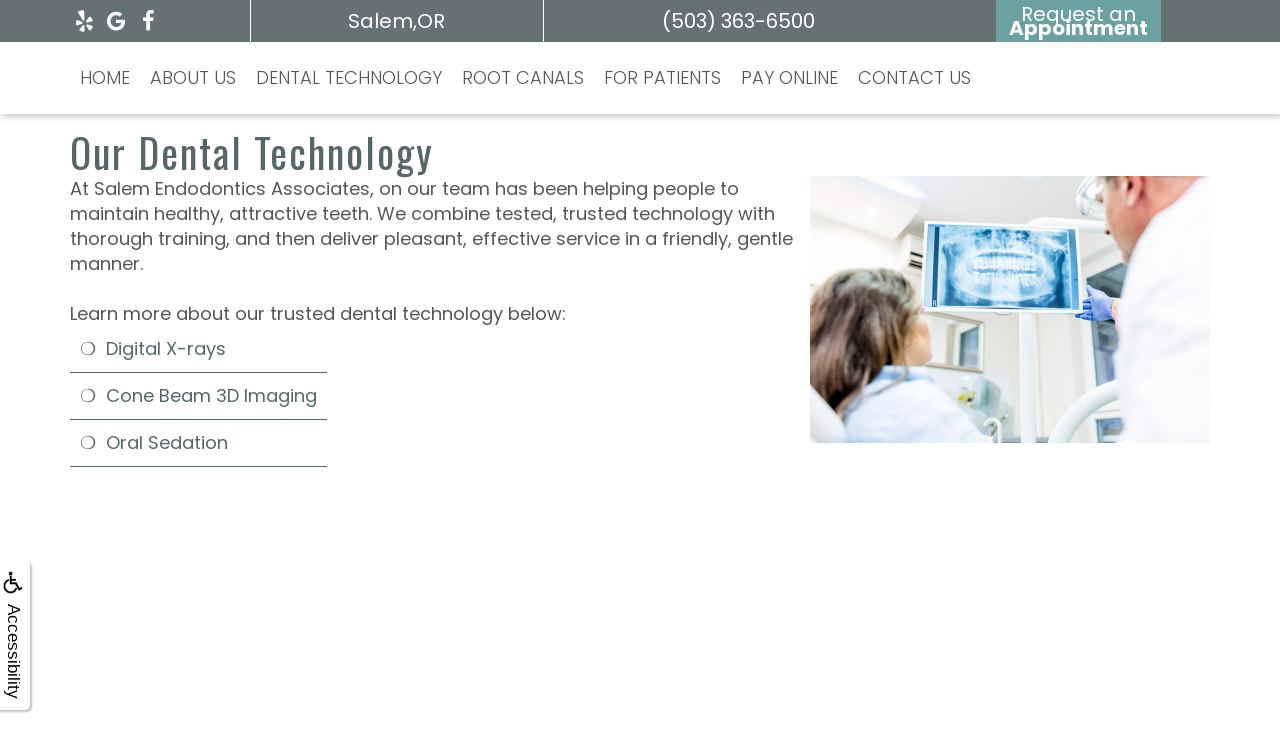

--- FILE ---
content_type: text/html
request_url: https://www.salemrootcanal.com/p/Endodontist-Salem-Oregon-Dental-Technology-p11735.asp
body_size: 32423
content:
<!DOCTYPE html>
<HTML>

<HEAD>
<TITLE>Dental Technology - Endodontist Salem Oregon - Salem Endodontic Associates</TITLE>
<!-- WEO WEBPAGE                                                                                        -->
<!-- //============================================================================================     -->
<!-- //Copyright (c) 2011-2026 WEO MEDIA (TouchPoint Communications LLC). All rights reserved. -->
<!-- //   UNAUTHORIZED USE IS STRICTLY PROHIBITED                                                       -->
<!-- //   FOR QUESTIONS AND APPROPRIATE LICENSING PLEASE CONTACT WEO MEDIA                              -->
<!-- //   www.weomedia.com | info@weomedia.com                                                          -->
<!-- //                                                                                                 -->
<!-- //   Some portions of code (modified and unmodified) have been included from public,               -->
<!-- //   or open source, sources. Included individual images, videos, documents,                       -->
<!-- //   scripts, embedded code, and referenced code files may have additional copyright               -->
<!-- //   holders and additional restrictions on licensing.                                             -->
<!-- //                                                                                                 -->
<!-- //	  ***** LIMITATION OF LIABILITY *****                                                           -->
<!-- //   THE SOFTWARE IS PROVIDED "AS IS", WITHOUT WARRANTY OF ANY KIND, EXPRESS OR IMPLIED,         -->
<!-- //   INCLUDING BUT NOT LIMITED TO THE WARRANTIES OF MERCHANTABILITY, FITNESS FOR A PARTICULAR      -->
<!-- //   PURPOSE AND NONINFRINGEMENT. IN NO EVENT SHALL THE AUTHORS OR COPYRIGHT HOLDERS BE            -->
<!-- //   LIABLE FOR ANY CLAIM, DAMAGES OR OTHER LIABILITY, WHETHER IN AN ACTION OF CONTRACT,           -->
<!-- //   TORT OR OTHERWISE, ARISING FROM, OUT OF OR IN CONNECTION WITH THE SOFTWARE OR THE USE         -->
<!-- //   OR OTHER DEALINGS IN THE SOFTWARE.                                                            -->
<!-- //   ***********************************                                                           -->
<!-- //============================================================================================     -->
<meta charset="UTF-8">
<meta name=viewport content="width=device-width, initial-scale=1">
<meta name="description" content="Salem Endodontic Associates - Dental Technology - Our Dental Technology - Endodontist Salem Oregon - 4342 Liberty Road South, Salem, OR, 97302-6171" >
<meta name="keywords" content="Endodontist Salem Oregon" >
<meta name="geo.region" content="US-OR" >
<meta name="geo.placename" content="Salem, OR" >
<meta http-equiv="expires" content="-1" >
<meta name="revisit-after" content="7 day" >
<meta name="application-name" content="wspd"
 data-s="9" 
 data-p="3" 
 data-c="311" 
 data-wp="11735" 
 data-nm="" 
 data-ni="0" 
 data-ap="0" 
 data-ed="17880" 
 data-re="17880" 
 data-rp="11735" 
 data-rt="7921" 
 data-rm="0" 
 data-sv="7" 
 data-cv="2.00" 
 data-sb="8720" 
 data-bd="20260122114134" 
 data-al="45861,72713,74587,135587,134435,72714,73568,158552,158553,158554,158555,72712,166736,166734,99631,54742,149767,74340,166731,97081,97080,97947,17443,24222,171450,97079,88250,88253,88254,88255,88256,88251,88252,20931" 
 data-ml="0" 
 >
<script type="text/javascript" src="https://use.fontawesome.com/6310c3c023.js" ></script>
<script type="text/javascript" src="/tpn/docs/jquery-3.2.1.min.js" ></script>
<script type="text/javascript" src="https://stackpath.bootstrapcdn.com/bootstrap/3.4.1/js/bootstrap.min.js"  integrity="sha384-aJ21OjlMXNL5UyIl/XNwTMqvzeRMZH2w8c5cRVpzpU8Y5bApTppSuUkhZXN0VxHd" crossorigin="anonymous" ></script>
<link rel="stylesheet" href="https://stackpath.bootstrapcdn.com/bootstrap/3.4.1/css/bootstrap.min.css" integrity="sha384-HSMxcRTRxnN+Bdg0JdbxYKrThecOKuH5zCYotlSAcp1+c8xmyTe9GYg1l9a69psu" crossorigin="anonymous">
<link rel="stylesheet" href="/tpn/docs/aos.css">


<SCRIPT src="/sys/weo-lib.js" type="text/javascript"></SCRIPT>





<link rel="stylesheet" type="text/css" href="/tpn/docs/bootstrap-tp.css">
<link rel="stylesheet" type="text/css" href="/tpn/docs/2018super.css">
<link rel="stylesheet" type="text/css" href="/webpage.css?vers=4-311-5974-20210909225951">
<link rel="stylesheet" type="text/css" href="//fonts.googleapis.com/css?family=Oswald:400,300,700/|Poppins:300,400,700/">

<!-- Google Tag Manager -->
<script>(function(w,d,s,l,i){w[l]=w[l]||[];w[l].push({'gtm.start':new Date().getTime(),event:'gtm.js'});var f=d.getElementsByTagName(s)[0],j=d.createElement(s),dl=l!='dataLayer'?'&l='+l:'';j.async=true;j.src='https://www.googletagmanager.com/gtm.js?id='+i+dl;f.parentNode.insertBefore(j,f);})(window,document,'script','dataLayer','GTM-W6P9HBB');</script>
<!-- End Google Tag Manager -->
<link rel="shortcut icon" type="image/png" href="/tpn/c/C311/img/favicon.png" >
<link rel="canonical" href="https://salemrootcanal.com/p/Endodontist-Salem-Oregon-Dental-Technology-p11735.asp">
</HEAD>
<BODY LEFTMARGIN="0" TOPMARGIN="0" CLASS="TPpagebody TPpage-11735">
<!-- Google Tag Manager (noscript) -->
<noscript><iframe src="https://www.googletagmanager.com/ns.html?id=GTM-MPNRWWT" height="0" width="0" style="display:none;visibility:hidden"></iframe></noscript>
<!-- End Google Tag Manager (noscript) -->

<!-- Google Tag Manager (noscript) -->
<noscript><iframe src="https://www.googletagmanager.com/ns.html?id=GTM-MPNRWWT" height="0" width="0" style="display:none;visibility:hidden"></iframe></noscript>
<!-- End Google Tag Manager (noscript) -->

<!-- Google Tag Manager (noscript) -->
<noscript><iframe src="https://www.googletagmanager.com/ns.html?id=GTM-MPNRWWT" height="0" width="0" style="display:none;visibility:hidden"></iframe></noscript>
<!-- End Google Tag Manager (noscript) -->

<!-- Google Tag Manager (noscript) -->
<noscript><iframe src="https://www.googletagmanager.com/ns.html?id=GTM-MPNRWWT" height="0" width="0" style="display:none;visibility:hidden"></iframe></noscript>
<!-- End Google Tag Manager (noscript) -->

<!-- Google Tag Manager (noscript) -->
<noscript><iframe src="https://www.googletagmanager.com/ns.html?id=GTM-MPNRWWT" height="0" width="0" style="display:none;visibility:hidden"></iframe></noscript>
<!-- End Google Tag Manager (noscript) -->

<!-- Google Tag Manager (noscript) -->
<noscript><iframe src="https://www.googletagmanager.com/ns.html?id=GTM-MPNRWWT" height="0" width="0" style="display:none;visibility:hidden"></iframe></noscript>
<!-- End Google Tag Manager (noscript) -->

<!-- Google Tag Manager (noscript) -->
<noscript><iframe src="https://www.googletagmanager.com/ns.html?id=GTM-MPNRWWT" height="0" width="0" style="display:none;visibility:hidden"></iframe></noscript>
<!-- End Google Tag Manager (noscript) -->

<!-- Google Tag Manager (noscript) -->
<noscript><iframe src="https://www.googletagmanager.com/ns.html?id=GTM-MPNRWWT" height="0" width="0" style="display:none;visibility:hidden"></iframe></noscript>
<!-- End Google Tag Manager (noscript) -->

<!-- Google Tag Manager (noscript) -->
<noscript><iframe src="https://www.googletagmanager.com/ns.html?id=GTM-MPNRWWT" height="0" width="0" style="display:none;visibility:hidden"></iframe></noscript>
<!-- End Google Tag Manager (noscript) -->

<!-- Google Tag Manager (noscript) -->
<noscript><iframe src="https://www.googletagmanager.com/ns.html?id=GTM-MPNRWWT" height="0" width="0" style="display:none;visibility:hidden"></iframe></noscript>
<!-- End Google Tag Manager (noscript) -->

<!-- Google Tag Manager (noscript) -->
<noscript><iframe src="https://www.googletagmanager.com/ns.html?id=GTM-KGR7QVG" height="0" width="0" style="display:none;visibility:hidden"></iframe></noscript>
<!-- End Google Tag Manager (noscript) -->

<!-- Google Tag Manager (noscript) -->
<noscript><iframe src="https://www.googletagmanager.com/ns.html?id=GTM-W6P9HBB" height="0" width="0" style="display:none;visibility:hidden"></iframe></noscript>
<!-- End Google Tag Manager (noscript) -->

<!-- Google Tag Manager (noscript) -->
<noscript><iframe src="https://www.googletagmanager.com/ns.html?id=GTM-W6P9HBB" height="0" width="0" style="display:none;visibility:hidden"></iframe></noscript>
<!-- End Google Tag Manager (noscript) -->

<div id="SA1"  data-ai=45861 ><script type="text/javascript" >function ZoomClick(zoomAmount){
var abt = document.getElementsByTagName("BODY")[0];	
	DebugLog('ZC: start');
	if(abt){	
		if( navigator.userAgent.indexOf("Firefox") != -1 ){
			DebugLog('ZC:FF['+zoomAmount+']');
			if(zoomAmount == 0){
				abt.style.transform = '';
				abt.style.transformOrigin = '0 0';
			}else{
				var ffsc = zoomAmount.slice(0, -1);
				ffsc = ffsc.slice(0,1) + '.' + ffsc.slice(1,ffsc.length);
				abt.style.transform = 'scale('+ffsc+')';
				abt.style.transformOrigin = '0 0';
			}
		}else{
			DebugLog('ZC:other['+zoomAmount+']');
			if(zoomAmount == 0){
				abt.style.zoom = '';
			}else{
				abt.style.zoom = zoomAmount;
			}
		}
	}
}</script><div style="position:fixed;z-index:10000;" class="TPadaBtn" ><a class="TPadaLink" href="/p/ARTICLE-45863-ADA-Accessibility-Information-p.asp?C=311"><img class="TPadaIcon" src="/tpn/gen/icn-ada-black.png" border="0" itemprop="image" alt="ADA Accessibility Information" title="ADA Accessibility Information"  width="20"  ><div class="TPadaText">Accessibility</div></a>
<br title="b11"><div class="TPzoomBtn" onclick="javascript:ZoomClick('200%')" style="font-size:1.5em">A</div><div class="TPzoomBtn" onclick="javascript:ZoomClick('150%')"style="font-size:1em">A</div>
<br title="b11"><div class="TPzoomBtn" onclick="javascript:ZoomClick(0)"style="font-size:0.6em">A</div></div><style type="text/css">.TPadaBtn{display: block !important; box-sizing:border-box; width: 60px; height:150px; top:40%; left: -30px; transition: left .5s ease; -webkit-transition: all .5s ease;background-color: rgba(255,255,255,.7); box-shadow:2px 2px 2px rgba(0,0,0,.25); padding: 10px 6px; text-align:center; border-radius: 0px 5px 5px 0px;  } .TPadaBtn:hover{left:0px; background-color:#fff;}.TPadaLink{width:24px; display:block; overflow:visible;position: absolute; right: 5px; font-family: arial,sanserif; font-size:17px; text-decoration:none;} a.TPadaLink:hover {opacity: .5;} a.TPadaLink:hover .TPadaIcon {width: 25px; margin-bottom: -5px;} .TPzoomBtn{font-weight: bold; font-family: arial,sanserif; cursor: pointer; display: inline-block; position: relative; left: -12px; top: 30px;border: 2px solid #000; border-radius: 15px; width: 20px; height: 20px; color: #000; padding: 0px; box-sizing: content-box; margin: 2px; text-align: center; line-height: 20px; background-color: #fff;}.TPzoomBtn:hover{border:2px solid #000;color:#000;}.TPzoomBtn:hover{border:2px solid #797979;color:#797979;}.TPadaText{display:block;-webkit-transform: rotate(90deg);  -moz-transform: rotate(90deg);  -ms-transform: rotate(90deg);<br title="b11">  -o-transform: rotate(90deg);  transform: rotate(90deg); position:relative; top: 10px;} a.TPadaLink .TPadaText{color: #000;}.TPseo-small{font-size: 66%;}</style></div>
<DIV class="TPBand TPtopBannerBand"><DIV class="TPbw TPBandCol TPtopBanner" ></DIV></DIV>
<DIV class="TPBand TPwebNavBand"><DIV class="TPbw TPBandCol TPwebNav" ><div id="SA3"  data-ai=88250 ><div class="TPtop-bar"><div class="TPBandCol"><div class="TProw TProw-header"><div class="TPcol-xs-6 TPcol-sm-2"><div class="TPinline-block" data-aos="fade-down" data-aos-delay="0" data-aos-duration="400" ><a class="TPsm" href="https://www.yelp.com/biz/salem-endodontic-associates-salem"  title="View our reviews on Yelp"  target="_blank"><i class="fa fa-yelp" aria-hidden="true"></i></a> </div> <div class="TPinline-block" data-aos="fade-down" data-aos-delay="100" data-aos-duration="400" ><a class="TPsm" href="https://www.google.com/search?q=salem+endodontic+associates&rlz=1C5CHFA_enUS829US831&oq=sa&aqs=chrome.0.69i59j46l2j69i57j69i60l4.1074j0j7&sourceid=chrome&ie=UTF-8#lrd=0x54c007374078783d:0x3739ef666436e530,1,,,"  title="View our reviews on Google"  target="_blank"><i class="fa fa-google" aria-hidden="true"></i></a> </div> <div class="TPinline-block" data-aos="fade-down" data-aos-delay="200" data-aos-duration="400" ><a class="TPsm" href="https://www.facebook.com/pages/category/General-Dentist/Salem-Endodontic-Associates-244447218906261/"  title="View our reviews on Facebook"  target="_blank"><i class="fa fa-facebook-f" aria-hidden="true"></i></a> </div> </div><div class="TPcol-xs-2 TPcol-sm-3 TPtext-center TPborder-left"><a class="TPlink" href="https://www.google.com/maps/place/Salem+Endodontic+Associates/@44.893429,-123.057034,15z/data=!4m2!3m1!1s0x0:0x3739ef666436e530?sa=X&hl=en&ved=2ahUKEwiO94fX4srqAhVGFjQIHbeSAnMQ_BIwDXoECBEQCA"  target="location"><span class="TPsm TPvisible-xs"><i class="fa fa-map-marker" aria-hidden="true"></i></span><span class="TPhidden-xs TPbtn TPbtn-transparent TPtext-color1 TPtext-top">Salem,OR </span></a> </div><div class="TPcol-xs-2 TPcol-sm-4 TPtext-center TPborder-left"><a class="TPphone-top-num" href="tel:(503) 363-6500"><span class="TPsm TPvisible-xs"><i class="fa fa-phone"></i></span> <span class="TPhidden-xs TPbtn TPbtn-transparent TPtext-color1 TPtext-top">(503) 363-6500 </span></a> </div><div class="TPcol-xs-2 TPcol-sm-3 TPtext-center"><a class="TPreq-apt-link" href="/p/form-1224-p.asp?C=311" title="request an Appointment" ><span class="TPsm TPvisible-xs"><i class="fa fa-calendar-plus-o" aria-hidden="true"></i></span> <div class="TPbtn TPbtn-primary TPhidden-xs">Request an <br><b>Appointment</b></div></a> </div> </div> </div> </div><div class="TPnavbar-container"><div class="TPBandCol"><nav class="TPnavbar TPnavbar-default"><UL id="NB6"><li id="NVID1" ><a class="TPnav" href="/p/Endodontist-Salem-Oregon-Home-p1680.asp"  title="Home Salem Endodontic Associates Salem, OR Endodontist Salem Oregon"  >Home</a>
</li><li id="NVID2" ><a class="TPnav" href="/p/Endodontist-Salem-Oregon-About-Us-p12228.asp"  title="About Us Salem Endodontic Associates Salem, OR Endodontist Salem Oregon"  >About Us</a>
<UL id="NVID2sb" ><li id="NVID2sbi1"><a class="TPnav" href="/p/Endodontist-Salem-Oregon-Kevin-R-Christiansen-DDS-MSD-p11732.asp"  title="Kevin R. Christiansen, D.D.S., M.S.D. Salem Endodontic Associates Salem, OR Endodontist Salem Oregon"  >Kevin R. Christiansen, D.D.S., M.S.D.</a>
</li><li id="NVID2sbi2"><a class="TPnav" href="/p/Endodontist-Salem-Oregon-Steven-M-Murata-DMD-MS-p11733.asp"  title="Steven M. Murata, D.M.D., M.S. Salem Endodontic Associates Salem, OR Endodontist Salem Oregon"  >Steven M. Murata, D.M.D., M.S.</a>
</li><li id="NVID2sbi3"><a class="TPnav" href="/p/Endodontist-Salem-Oregon-Jay-Bayat-DDS-p45535.asp"  title="Jay Bayat, D.D.S. Salem Endodontic Associates Salem, OR Endodontist Salem Oregon"  >Jay Bayat, D.D.S.</a>
</li></UL></li><li id="NVID3" ><a class="TPnav" href="/p/Endodontist-Salem-Oregon-Dental-Technology-p11735.asp"  title="Dental Technology Salem Endodontic Associates Salem, OR Endodontist Salem Oregon"  >Dental Technology</a>
<UL id="NVID3sb" ><li id="NVID3sbi1"><a class="TPnav" href="/p/Endodontist-Salem-Oregon-Digital-X-rays-p11736.asp"  title="Digital X-rays Salem Endodontic Associates Salem, OR Endodontist Salem Oregon"  >Digital X-rays</a>
</li><li id="NVID3sbi2"><a class="TPnav" href="/p/Endodontist-Salem-Oregon-Cone-Beam-3D-Imaging-p11739.asp"  title="Cone Beam 3D Imaging Salem Endodontic Associates Salem, OR Endodontist Salem Oregon"  >Cone Beam 3D Imaging</a>
</li><li id="NVID3sbi3"><a class="TPnav" href="/p/Endodontist-Salem-Oregon-Oral-Sedation-p12680.asp"  title="Oral Sedation Salem Endodontic Associates Salem, OR Endodontist Salem Oregon"  >Oral Sedation</a>
</li></UL></li><li id="NVID4" ><a class="TPnav" href="/p/Endodontist-Salem-Oregon-Root-Canals-p11740.asp"  title="Root Canals Salem Endodontic Associates Salem, OR Endodontist Salem Oregon"  >Root Canals</a>
<UL id="NVID4sb" ><li id="NVID4sbi1"><a class="TPnav" href="/p/Endodontist-Salem-Oregon-What-Is-A-Root-Canal-p11741.asp"  title="What Is A Root Canal? Salem Endodontic Associates Salem, OR Endodontist Salem Oregon"  >What Is A Root Canal?</a>
</li><li id="NVID4sbi2"><a class="TPnav" href="/p/Endodontist-Salem-Oregon-Surgery-p11742.asp"  title="Surgery Salem Endodontic Associates Salem, OR Endodontist Salem Oregon"  >Surgery</a>
</li><li id="NVID4sbi3"><a class="TPnav" href="/p/Endodontist-Salem-Oregon-Treatment-p11743.asp"  title="Treatment Salem Endodontic Associates Salem, OR Endodontist Salem Oregon"  >Treatment</a>
</li><li id="NVID4sbi4"><a class="TPnav" href="/p/Endodontist-Salem-Oregon-Retreatment-p11744.asp"  title="Retreatment Salem Endodontic Associates Salem, OR Endodontist Salem Oregon"  >Retreatment</a>
</li><li id="NVID4sbi5"><a class="TPnav" href="/p/Endodontist-Salem-Oregon-After-treatment-Care-p11745.asp"  title="After-treatment Care Salem Endodontic Associates Salem, OR Endodontist Salem Oregon"  >After-treatment Care</a>
</li></UL></li><li id="NVID5" ><a class="TPnav" href="/p/Endodontist-Salem-Oregon-For-Patients-p11746.asp"  title="For Patients Salem Endodontic Associates Salem, OR Endodontist Salem Oregon"  >For Patients</a>
<UL id="NVID5sb" ><li id="NVID5sbi1"><a class="TPnav" href="/p/Endodontist-Salem-Oregon-Your-First-Visit-p11748.asp"  title="Your First Visit Salem Endodontic Associates Salem, OR Endodontist Salem Oregon"  >Your First Visit</a>
</li><li id="NVID5sbi2"><a class="TPnav" href="/p/Endodontist-Salem-Oregon-Insurance-Financial-p11749.asp"  title="Insurance Financial Salem Endodontic Associates Salem, OR Endodontist Salem Oregon"  >Insurance & Financial</a>
</li><li id="NVID5sbi3"><a class="TPnav" href="/p/Endodontist-Salem-Oregon-Reviews-p47249.asp"  title="Reviews Salem Endodontic Associates Salem, OR Endodontist Salem Oregon"  >Reviews</a>
</li></UL></li><li id="NVID6" ><a class="TPnav TPhidden-xs TPhidden-sm TPhidden-md" href="https://salemendodontic.securepayments.cardpointe.com/pay?"  target="_blank">Pay Online</a>
</li><li id="NVID7" ><a class="TPmb TPmb1Link TPmenuLink TPhidden-lg" href="https://salemendodontic.securepayments.cardpointe.com/pay?"  target="_blank">Pay Online</a>
</li><li id="NVID8" ><a class="TPnav" href="/p/Endodontist-Salem-Oregon-Contact-Us-p2004.asp"  title="Contact Us Salem Endodontic Associates Salem, OR Endodontist Salem Oregon"  >Contact Us</a>
</li></UL> </nav></div> </div> <div class="TPnavbar-mobile TPcontainer"><div class="TPnavbar-right" style="width:100%;"><div id="MenuDiv61Click" class="TPmb TPmb1Btn TPmenuBtn" onclick="javascript:AnimateDivUpDownEx('MenuDiv61',0,0,0,500);stopBubbles(event);"><div class="TPpull-right"><span class="icon-bar"></span><span class="icon-bar"></span><span class="icon-bar"></span></div></div><div id="MenuDiv61" style="left:0;top:0;width:1px;height:0;padding:0;overflow:hidden;"  onclick="javascript:AnimateDivUpDownEx('MenuDiv61',0,0,0,500);" ><div id="MenuDiv61Child" class="TPmb TPmb1Box TPmenuBox"><UL id="NB1" class="TPmb TPmb1List TPmenuList"><li id="NVID1" ><a class="TPmb TPmb1Link TPmenuLink" href="/p/Endodontist-Salem-Oregon-Home-p1680.asp"  title="Home Salem Endodontic Associates Salem, OR Endodontist Salem Oregon"  >Home</a>
</li><li id="NVID2" ><a class="TPmb TPmb1Link TPmenuLink" href="/p/Endodontist-Salem-Oregon-About-Us-p12228.asp"  title="About Us Salem Endodontic Associates Salem, OR Endodontist Salem Oregon"  >About Us</a>
<div id="TPsbm-1Click" class="TPmbSub TPmbSubBtn TPmb1SubBtn TPmenuSubBtn" onclick="javascript:AnimateDivUpDownEx('TPsbm-1',0,0,0,500);stopBubbles(event);">&nbsp;</div><div id="TPsbm-1" style="left:0;top:0;width:1px;height:0;padding:0;overflow:hidden;"  onclick="javascript:AnimateDivUpDownEx('TPsbm-1',0,0,0,500);" ><div id="TPsbm-1Child" class="TPmbSub TPmb1SubBox TPmenuSubBox"><UL id="NB2" class="TPmbSub TPmb1SubList TPmenuSubList"><li id="NVID1" ><a class="TPmbSub TPmb1SubLink TPmenuSubLink" href="/p/Endodontist-Salem-Oregon-Kevin-R-Christiansen-DDS-MSD-p11732.asp"  title="Kevin R. Christiansen, D.D.S., M.S.D. Salem Endodontic Associates Salem, OR Endodontist Salem Oregon"  >Kevin R. Christiansen, D.D.S., M.S.D.</a>
</li><li id="NVID2" ><a class="TPmbSub TPmb1SubLink TPmenuSubLink" href="/p/Endodontist-Salem-Oregon-Steven-M-Murata-DMD-MS-p11733.asp"  title="Steven M. Murata, D.M.D., M.S. Salem Endodontic Associates Salem, OR Endodontist Salem Oregon"  >Steven M. Murata, D.M.D., M.S.</a>
</li><li id="NVID3" ><a class="TPmbSub TPmb1SubLink TPmenuSubLink" href="/p/Endodontist-Salem-Oregon-Jay-Bayat-DDS-p45535.asp"  title="Jay Bayat, D.D.S. Salem Endodontic Associates Salem, OR Endodontist Salem Oregon"  >Jay Bayat, D.D.S.</a>
</li></UL></div></div>
</li><li id="NVID3" ><a class="TPmb TPmb1Link TPmenuLink" href="/p/Endodontist-Salem-Oregon-Dental-Technology-p11735.asp"  title="Dental Technology Salem Endodontic Associates Salem, OR Endodontist Salem Oregon"  >Dental Technology</a>
<div id="TPsbm-2Click" class="TPmbSub TPmbSubBtn TPmb1SubBtn TPmenuSubBtn" onclick="javascript:AnimateDivUpDownEx('TPsbm-2',0,0,0,500);stopBubbles(event);">&nbsp;</div><div id="TPsbm-2" style="left:0;top:0;width:1px;height:0;padding:0;overflow:hidden;"  onclick="javascript:AnimateDivUpDownEx('TPsbm-2',0,0,0,500);" ><div id="TPsbm-2Child" class="TPmbSub TPmb1SubBox TPmenuSubBox"><UL id="NB3" class="TPmbSub TPmb1SubList TPmenuSubList"><li id="NVID1" ><a class="TPmbSub TPmb1SubLink TPmenuSubLink" href="/p/Endodontist-Salem-Oregon-Digital-X-rays-p11736.asp"  title="Digital X-rays Salem Endodontic Associates Salem, OR Endodontist Salem Oregon"  >Digital X-rays</a>
</li><li id="NVID2" ><a class="TPmbSub TPmb1SubLink TPmenuSubLink" href="/p/Endodontist-Salem-Oregon-Cone-Beam-3D-Imaging-p11739.asp"  title="Cone Beam 3D Imaging Salem Endodontic Associates Salem, OR Endodontist Salem Oregon"  >Cone Beam 3D Imaging</a>
</li><li id="NVID3" ><a class="TPmbSub TPmb1SubLink TPmenuSubLink" href="/p/Endodontist-Salem-Oregon-Oral-Sedation-p12680.asp"  title="Oral Sedation Salem Endodontic Associates Salem, OR Endodontist Salem Oregon"  >Oral Sedation</a>
</li></UL></div></div>
</li><li id="NVID4" ><a class="TPmb TPmb1Link TPmenuLink" href="/p/Endodontist-Salem-Oregon-Root-Canals-p11740.asp"  title="Root Canals Salem Endodontic Associates Salem, OR Endodontist Salem Oregon"  >Root Canals</a>
<div id="TPsbm-3Click" class="TPmbSub TPmbSubBtn TPmb1SubBtn TPmenuSubBtn" onclick="javascript:AnimateDivUpDownEx('TPsbm-3',0,0,0,500);stopBubbles(event);">&nbsp;</div><div id="TPsbm-3" style="left:0;top:0;width:1px;height:0;padding:0;overflow:hidden;"  onclick="javascript:AnimateDivUpDownEx('TPsbm-3',0,0,0,500);" ><div id="TPsbm-3Child" class="TPmbSub TPmb1SubBox TPmenuSubBox"><UL id="NB4" class="TPmbSub TPmb1SubList TPmenuSubList"><li id="NVID1" ><a class="TPmbSub TPmb1SubLink TPmenuSubLink" href="/p/Endodontist-Salem-Oregon-What-Is-A-Root-Canal-p11741.asp"  title="What Is A Root Canal? Salem Endodontic Associates Salem, OR Endodontist Salem Oregon"  >What Is A Root Canal?</a>
</li><li id="NVID2" ><a class="TPmbSub TPmb1SubLink TPmenuSubLink" href="/p/Endodontist-Salem-Oregon-Surgery-p11742.asp"  title="Surgery Salem Endodontic Associates Salem, OR Endodontist Salem Oregon"  >Surgery</a>
</li><li id="NVID3" ><a class="TPmbSub TPmb1SubLink TPmenuSubLink" href="/p/Endodontist-Salem-Oregon-Treatment-p11743.asp"  title="Treatment Salem Endodontic Associates Salem, OR Endodontist Salem Oregon"  >Treatment</a>
</li><li id="NVID4" ><a class="TPmbSub TPmb1SubLink TPmenuSubLink" href="/p/Endodontist-Salem-Oregon-Retreatment-p11744.asp"  title="Retreatment Salem Endodontic Associates Salem, OR Endodontist Salem Oregon"  >Retreatment</a>
</li><li id="NVID5" ><a class="TPmbSub TPmb1SubLink TPmenuSubLink" href="/p/Endodontist-Salem-Oregon-After-treatment-Care-p11745.asp"  title="After-treatment Care Salem Endodontic Associates Salem, OR Endodontist Salem Oregon"  >After-treatment Care</a>
</li></UL></div></div>
</li><li id="NVID5" ><a class="TPmb TPmb1Link TPmenuLink" href="/p/Endodontist-Salem-Oregon-For-Patients-p11746.asp"  title="For Patients Salem Endodontic Associates Salem, OR Endodontist Salem Oregon"  >For Patients</a>
<div id="TPsbm-4Click" class="TPmbSub TPmbSubBtn TPmb1SubBtn TPmenuSubBtn" onclick="javascript:AnimateDivUpDownEx('TPsbm-4',0,0,0,500);stopBubbles(event);">&nbsp;</div><div id="TPsbm-4" style="left:0;top:0;width:1px;height:0;padding:0;overflow:hidden;"  onclick="javascript:AnimateDivUpDownEx('TPsbm-4',0,0,0,500);" ><div id="TPsbm-4Child" class="TPmbSub TPmb1SubBox TPmenuSubBox"><UL id="NB5" class="TPmbSub TPmb1SubList TPmenuSubList"><li id="NVID1" ><a class="TPmbSub TPmb1SubLink TPmenuSubLink" href="/p/Endodontist-Salem-Oregon-Your-First-Visit-p11748.asp"  title="Your First Visit Salem Endodontic Associates Salem, OR Endodontist Salem Oregon"  >Your First Visit</a>
</li><li id="NVID2" ><a class="TPmbSub TPmb1SubLink TPmenuSubLink" href="/p/Endodontist-Salem-Oregon-Insurance-Financial-p11749.asp"  title="Insurance Financial Salem Endodontic Associates Salem, OR Endodontist Salem Oregon"  >Insurance & Financial</a>
</li><li id="NVID3" ><a class="TPmbSub TPmb1SubLink TPmenuSubLink" href="/p/Endodontist-Salem-Oregon-Reviews-p47249.asp"  title="Reviews Salem Endodontic Associates Salem, OR Endodontist Salem Oregon"  >Reviews</a>
</li></UL></div></div>
</li><li id="NVID6" ><a class="TPnav TPhidden-xs TPhidden-sm TPhidden-md" href="https://salemendodontic.securepayments.cardpointe.com/pay?"  target="_blank">Pay Online</a>
</li><li id="NVID7" ><a class="TPmb TPmb1Link TPmenuLink TPhidden-lg" href="https://salemendodontic.securepayments.cardpointe.com/pay?"  target="_blank">Pay Online</a>
</li><li id="NVID8" ><a class="TPmb TPmb1Link TPmenuLink" href="/p/Endodontist-Salem-Oregon-Contact-Us-p2004.asp"  title="Contact Us Salem Endodontic Associates Salem, OR Endodontist Salem Oregon"  >Contact Us</a>
</li></UL></div></div>
 </div> </div></div></DIV></DIV>
<DIV class="TPBand TPsiteArt4Band"  style="display:none" ><DIV class="TPbw TPBandCol TPsiteArt4Col" ></DIV></DIV>
<DIV class="TPBand TPartBoxBand TPart1Band" ><DIV class="TPbw TPBandCol TPart1Col" ><table data-ai=20931   width="100%"  class="TPartBox TPartBox1" border="0" cellspacing="0" cellpadding="0"><tr valign="top"><td  ID="ArtID1"  class="TParticle"><span class="TPtitle"><H1 class="H1"><H1 class="H1" >Our Dental Technology</H1></H1></span>
<br><img class="TPimg-responsive TPimgRight" src="/tpn/gen/IMG-advanced-technology-GettyImages-1040319096.jpg" border="0" itemprop="image" alt="Patient and doctor are reviewing the x-ray in monitor" title="Patient and doctor are reviewing the x-ray in monitor"  width="400"   align="right" >At Salem Endodontics Associates, on our team has been helping people to maintain healthy, attractive teeth. We combine tested, trusted technology with thorough training, and then deliver pleasant, effective service in a friendly, gentle manner.<br title="b11">
<br title="b11">Learn more about our trusted dental technology below:<br title="b11"><div class="TPlist-group TPlist-group-custom"><a class="TPlist-group-item" href="/p/Endodontist-Salem-Oregon-Digital-X-rays-p11736.asp"  title="Digital X-rays Salem Endodontic Associates Salem, OR Endodontist Salem Oregon"  >Digital X-rays</a>
<a class="TPlist-group-item" href="/p/Endodontist-Salem-Oregon-Cone-Beam-3D-Imaging-p11739.asp"  title="Cone Beam 3D Imaging Salem Endodontic Associates Salem, OR Endodontist Salem Oregon"  >Cone Beam 3D Imaging</a>
<a class="TPlist-group-item" href="/p/Endodontist-Salem-Oregon-Oral-Sedation-p12680.asp"  title="Oral Sedation Salem Endodontic Associates Salem, OR Endodontist Salem Oregon"  >Oral Sedation</a>  </div></td>
</tr>
</table>

</DIV></DIV>
<DIV class="TPBand TPsiteArt5Band"  style="display:none" ><DIV class="TPbw TPBandCol TPsiteArt5Col" ></DIV></DIV>
<DIV class="TPBand TPartBoxBand TPart2Band"  style="display:none" ><DIV class="TPbw TPBandCol TPart2Col" ></DIV></DIV>
<DIV class="TPBand TPsiteArt6Band"  style="display:none" ><DIV class="TPbw TPBandCol TPsiteArt6Col" ></DIV></DIV>
<DIV class="TPBand TPartBoxBand TPart3Band"  style="display:none" ><DIV class="TPbw TPBandCol TPart3Col" ></DIV></DIV>
<DIV class="TPBand TPsiteArt7Band"  style="display:none" ><DIV class="TPbw TPBandCol TPsiteArt7Col" ></DIV></DIV>
<DIV class="TPBand TPartBoxBand TPart4Band"  style="display:none" ><DIV class="TPbw TPBandCol TPart4Col" ></DIV></DIV>
<DIV class="TPBand TPsiteArt8Band"  style="display:none" ><DIV class="TPbw TPBandCol TPsiteArt8Col" ></DIV></DIV>
<DIV class="TPBand TPartBoxBand TPart5Band"  style="display:none" ><DIV class="TPbw TPBandCol TPart5Col" ></DIV></DIV>
<DIV class="TPBand TPsiteArt9Band"  style="display:none" ><DIV class="TPbw TPBandCol TPsiteArt8Col" ></DIV></DIV>
<DIV class="TPBand TPbotBannerBand"><DIV class="TPbw TPBandCol TPbotBanner" ></DIV></DIV>
<DIV class="TPBand TPsiteArt1Band"  style="display:none" ><DIV class="TPbw TPBandCol " ></DIV></DIV>
<DIV class="TPBand TPcontactBand"><DIV class="TPbw TPBandCol TPcontactCol" ><table data-ai=88252   width="100%"  class="TPartBox" border="0" cellspacing="0" cellpadding="0"><tr valign="top"><td  class="TParticle"><div class="TProw"><iframe src="https://www.google.com/maps/embed?pb=!1m14!1m8!1m3!1d11305.880927726574!2d-123.057034!3d44.893429!3m2!1i1024!2i768!4f13.1!3m3!1m2!1s0x0%3A0x3739ef666436e530!2sSalem%20Endodontic%20Associates!5e0!3m2!1sen!2sus!4v1594662793892!5m2!1sen!2sus" width="100%" height="250" frameborder="0" style="border:0" allowfullscreen></iframe></div><div class="TProw TPbkg-white"><div class="TPcol-sm-12 TPtext-center"><div data-aos="fade-up" data-aos-delay="0" data-aos-duration="800" ><img class="TPlogo-footer TPimg-responsive" src="/tpn/c/C311/img/LGO-footer-new-c311.png" border="0" itemprop="image" alt="Logo of Salem Root Canal" title="Logo of Salem Root Canal"  > </div> </div> </div><div class="TProw TPcontact-row"><div class="TPBandCol"><div class="TProw"><div class="TPcol-sm-4 TPtext-center"><div data-aos="fade-up" data-aos-delay="100" data-aos-duration="800" ><p><H2 class="TPh2 TPsubtitle">Office hours</H2>
<br title="b11">Mon-Thurs 8:00am to 5:00pm</p> </div>  </div><div class="TPcol-sm-4 TPtext-center TPside-border"><div data-aos="fade-up" data-aos-delay="200" data-aos-duration="800" ><p><H2 class="TPh2 TPsubtitle">Location</H2>
<br title="b11">4342 Liberty Road South<br>Salem, OR 97302-6171</p>
<p><H2 class="TPh2 TPsubtitle">Contact</H2>
<br title="b11">Office: <a class="TPphone" href="tel:(503) 363-6500">(503) 363-6500</a>
</p> </div> </div> <div class="TPcol-sm-4 TPtext-center"><div data-aos="fade-up" data-aos-delay="300" data-aos-duration="800" ><p><H2 class="TPh2 TPsubtitle">Connect</H2>
<br title="b11"><a class="TPsm" href="mailto:salemrootcanal@gmail.com" target="_blank"><i class="fa fa-envelope-o TPenvelope"></i></a>
</p>
<p><H2 class="TPh2 TPsubtitle">Our Multnomah location</H2>
<br title="b11"><a class="TPsm" href="https://multnomahendodontics.com/"  target="_blank"><i class="fa fa-map-marker"  aria-hidden="true"></i></a>
</p>
</div> </div> </div> </div> </div><script type="text/javascript" src="/tpn/docs/aos.js" ></script><script type="text/javascript">AOS.init({once: true});</script></td>
</tr>
</table>
</DIV></DIV>
<DIV class="TPBand TPcopyrightbackgroundBand" ><DIV class="TPbw TPBandCol TPcopyrightCol TPcopyrightbackground" ><div class="TPcopyrightBox"><div class="TPcopyright">Copyright &copy; 2012-2026 <a href='https://salemrootcanal.com' class='TPcopyright' target='_blank'>Salem Endodontic Associates</a> and <a href='https://weomedia.com' class='TPcopyright' target='_blank'>WEO Media - Dental Marketing</a> (Touchpoint Communications LLC). All rights reserved.&nbsp; <a class="TPcopyright" href="/p/Sitemap-p.asp?C=311" >Sitemap</a>
<div id="RelatedTermsBox" class="TPRelatedTerms" ><span  style="font-size:8px" >Salem Endodontic Associates, 4342 Liberty Road South, Salem, OR 97302 + (503) 363-6500 + salemrootcanal.com + 1/22/2026 + Key Phrases: Endodontist Salem Oregon + 
</span></div></div></div></DIV></DIV>

			
</BODY> 
</HTML>

--- FILE ---
content_type: text/css
request_url: https://www.salemrootcanal.com/webpage.css?vers=4-311-5974-20210909225951
body_size: 16716
content:
/* 
 //============================================================================================
 //Copyright (c) 2008-2026 <a href='https://weomedia.com' class='TPcopyright' target='_blank'>WEO Media - Dental Marketing</a> (Touchpoint Communications LLC). All rights reserved.
 //   UNAUTHORIZED USE IS STRICTLY PROHIBITED                                                       
 //   FOR QUESTIONS AND APPROPRIATE LICENSING PLEASE CONTACT:                              
 //   info@weomedia.com | www.weomedia.com                                                         
 //                                                                                                 
 //   Some portions of the CSS code (modified and unmodified) have been included from public,       
 //   or open source, sources. Included individual images, videos, documents,                       
 //   scripts, embedded code, and referenced code files may have additional copyright               
 //   holders and additional restrictions on licensing.                                             
 //                                                                                                 
 //	  ***** LIMITATION OF LIABILITY *****                                                           
 //   THE SOFTWARE IS PROVIDED "AS IS", WITHOUT WARRANTY OF ANY KIND, EXPRESS OR IMPLIED,         
 //   INCLUDING BUT NOT LIMITED TO THE WARRANTIES OF MERCHANTABILITY, FITNESS FOR A PARTICULAR      
 //   PURPOSE AND NONINFRINGEMENT. IN NO EVENT SHALL THE AUTHORS OR COPYRIGHT HOLDERS BE            
 //   LIABLE FOR ANY CLAIM, DAMAGES OR OTHER LIABILITY, WHETHER IN AN ACTION OF CONTRACT,           
 //   TORT OR OTHERWISE, ARISING FROM, OUT OF OR IN CONNECTION WITH THE SOFTWARE OR THE USE         
 //   OR OTHER DEALINGS IN THE SOFTWARE.                                                            
 //   ***********************************                                                           
 //============================================================================================     
 */


/* CSS:[C] 4-311-5974-20210909225951 *//* CSS TOP */
/* MAIN: 5974 */
a[href^=tel] {
 color: inherit;
}
.tpCN{display:none;}
.TPRelatedTerms{margin:30px auto 10px auto;width:600px;}
.VertAlign{position: relative;top: 50%;transform: translateY(-50%);}
.TPvertCenter{position: relative;top: 50%;transform: translateY(-50%);}
.TPverifyImg{vertical-align:top;}
.TPartListContainer{position:relative;width:100%;height:100%}
.TPartListBox{position:absolute;top:0;left:0;width:100%;height:100%}
.TPartListBoxShow{position:relative;opacity:1.0;transition: opacity 2s;z-index:1000 !important}
.TPartListBoxHide{position:absolute;opacity:0.0;transition: opacity 2s;}
.TPmb0{}
.TPcontactCol{text-align:center;padding:10px;}
.TPcopyrightCol{text-align:center;padding:10px;}
.TPmobiLink{color:#aaa}
a.TPmobiLink:link{color:#aaa;text-decoration:none;}
a.TPmobiLink:visited{color:#aaa;text-decoration:none;}
a.TPmobiLink:hover{color:#555;text-decoration:underline;}

/* P style */
P {font-family:Poppins; font-size:18px;line-height:1.4;color:#565654;} 
P a:link {color:#6CA1A2; text-decoration: underline;} 
P a:visited {color:#6CA1A2; text-decoration: underline;} 
P a:hover {color:#576768;  text-decoration: none;} 

A {}
A:link {}
A:hover { text-decoration: none;}
A:visited {}
H1 {font-family:Oswald; font-size:40px;line-height:1.2;color:#576768;  letter-spacing: 2px; margin:0; padding:0; text-transform:capitalize; display:inline-block;} 
H1 a:hover {color:#a6a7a3;} 

H2 {font-family:Poppins; font-size:25px;line-height:1.2;color:#576768;letter-spacing: 2px;padding:0;margin:0; text-transform:uppercase; display:inline;} 
H2 a:hover {color:#a6a7a3;} 

H3 {font-family:Poppins; font-size:18px;line-height:1.4;color:#a6a7a3;font-weight: bold;padding:0;margin:0;  letter-spacing: 2px;text-transform:capitalize;display:inline;} 

.TPH1 {font-family:Oswald; font-size:40px;line-height:1.2;color:#576768;  letter-spacing: 2px; margin:0; padding:0; text-transform:capitalize; display:inline-block;} 
.TPH1 a:hover {color:#a6a7a3;} 

.TPH2 {font-family:Poppins; font-size:25px;line-height:1.2;color:#576768;letter-spacing: 2px;padding:0;margin:0; text-transform:uppercase; display:inline;} 
.TPH2 a:hover {color:#a6a7a3;} 

.TPH3 {font-family:Poppins; font-size:18px;line-height:1.4;color:#a6a7a3;font-weight: bold;padding:0;margin:0;  letter-spacing: 2px;text-transform:capitalize;display:inline;} 

.TPtitle {font-family:Oswald; font-size:40px;line-height:1.2;color:#576768;  letter-spacing: 2px;text-transform:capitalize;} 
a.TPtitle:hover {color:#a6a7a3;} 

.TPsubtitle {font-family:Poppins; font-size:25px;line-height:1.2;color:#576768;text-transform:uppercase;   letter-spacing: 2px;} 
a.TPsubtitle:hover {color:#a6a7a3;} 

.TParticle {font-family:Poppins; font-size:18px;line-height:1.4;color:#565654;} 
a.TParticle:link {color:#6CA1A2; text-decoration: underline;} 
a.TParticle:visited {color:#6CA1A2; text-decoration: underline;} 
a.TParticle:hover {color:#576768;  text-decoration: none;} 

.TPblogPostLine{padding-bottom:12px;font-size:80%;}
.TPblogReadMoreLine{padding-top:12px;font-size:80%;text-decoration:underline;}
.TPblogReadMoreLine:hover{text-decoration:none;color:blue;}
.TPblogIntroBox{transition:background-color 1s;cursor:pointer;padding:4px;}
.TPblogIntroBox:hover{background-color:#cccccc;}
.TPBandCol {margin-left:auto; margin-right:auto;} 
.TPnav {font-family:Poppins;color:#FFF; font-size: 18px; font-weight:300; white-space:pre; text-transform:uppercase;} 
a.TPnav:link {color:#565654} 
a.TPnav:visited {color:#565654} 
a.TPnav:hover {color:#C3D9D9;} 

.TPnavTable {margin-left: auto;margin-right: auto;} 
.TPnavSep {color:#fff; Vertical-align:middle;padding-left:10px;padding-right:10px;visibility:hidden;} 
.TPpopnavSepLI {width:100%;} 
.TPpagebody {font-family:Poppins;background-color:#ffffff;padding:0;margin:0;-moz-osx-font-smoothing: grayscale; -webkit-font-smoothing: antialiased;} 
.TPstylePM {font-family:Poppins; color:#FFF; font-size: 16px; font-weight:300; white-space:pre; text-transform:uppercase;} 

.TPpopMenuBox {border-color:#fff;background-color:#fff;padding: 3px;padding-top:10px;padding-bottom:10px;} 
.TPimgLeft {margin: 0 15px 15px 0;} 
.TPimgRight {margin: 0 0 15px 15px;} 
.TPimgCenter {margin: 0 15px 15px;} 
.TPDnav{}
A.TPDnav:link {text-decoration: none;}
A.TPDnav:hover {text-decoration: underline;}
A.TPDnav:visited {text-decoration: none;}

/* from 5973 */
/* COLORS
C1 - #0a9984
C2 - #c1ccde
C3 - #4e5e73
C4 - #ffffff
C5 - 
*/

.TPthumbnail {background: transparent;border:transparent;}
.TPthumbnail:hover,.TPthumbnail:focus,.TPthumbnail:active {opacity: .7;}
.TPtext-color1 {color: #ffffff;}
.TPtext-color2 {color: #6CA1A2;}
@media (max-width: 768px) {
  h1,.TPtitle {font-size: 36px;}
  h2,.TPsubtitle {font-size: 24px;}
  .TPstyle1{font-size: 20px;}
.TPmobileFont {font-size: 12px;}
}

.TPbtn a{text-decoration: none;}
.TPbtn {border-radius: 0px;font-size:20px;}
.TPbtn:hover,.TPbtn:focus,.TPbtn:active{}
.TPbtn-primary{color:#ffffff;background-color: #6CA1A2;border-color: #6CA1A2;}
.TPbtn-primary:hover,.TPbtn-primary:focus,.TPbtn-primary:active{background-color:#374142;border-color:#374142;}
.TPtext-color1{color:#ffffff;}
.TPdoctorBand .TPtitle {color:#ffffff;}
.TPdoctorBand .TPsubtitle {color:#ffffff;}
.TPdoctorBand a.TParticle:link {color:#ffffff;}
.TPdoctorBand .TParticle:hover {color:#5a6c6b}
.TPpadding-top { padding-top:30px; }
.TPpadding-bottom { padding-bottom:30px; }
.TPinline-block { display: inline-block; }

/* fa icons */
.TPsm .fa{
  width:28px;
  height:35px;
  margin: 0;
  padding:10px 0;
  color:#ffffff;
  font-size:22px;
}
@media (max-width:767px){
  .TPsm .fa { padding:5px 0; }
}
.TPsm:hover .fa,.TPsm:active .fa,.TPsm:focus .fa{
  color:#374142;
}

.TPsm.TPsm-lg .fa {
  width:35px;
  height:35px;
  padding:0;
}

/* HEALTHGRADES SVG ICON FONT - Generated by Glyphter */

/* This font is fully compatible with Font Awesome default styles */
@font-face {
 font-family: 'WEO-font';
 src: url('/tpn/docs/WEO-font.eot');
 src: url('/tpn/docs/WEO-font.eot?#iefix') format('embedded-opentype'), url('/tpn/docs/WEO-font.woff') format('woff'), url('/tpn/docs/WEO-font.ttf') format('truetype'), url('/tpn/docs/WEO-font.svg#WEO-font') format('svg');
 font-weight: normal;
 font-style: normal;
}

.fa-healthgrades:before {
 font-family: 'WEO-font';
 content: '\0060';
}

/** Header **/
.TPreq-apt-link .TPbtn {
  line-height: 0.7;
}

.TPtext-top { padding-left:10px; padding-right:10px;}

@media (min-width: 767px) {
  .TPborder-left{border-left: 1px solid #ffffff;}
}

.TPwebNavBand { position: fixed; }

.TPwebNav { padding: 0; }

/***TOP BAR***/
.TPtop-bar { background-color: rgba(89, 103, 102, .92);}

/****LOGO SETTINGS****/

/*DEFAULT LOGO SIZE*/
.TPnavbar-brand {
  max-width: 250px;
}

/*MOBILE LOGO SIZE*/
.TPnavbar-brand-alt {
  max-width: 200px;
}

/****DEFAULT NAVIGATION SETTINGS****/

.TPnavbar-container { 
  background-color:#fffffff2;
}

/*DEFAULT NAVIGATION SIZE*/
.TPnavbar {
  width: 100%;
  max-width:100%;
}

/*TOP MARGIN OF NAV BAR*/
.TPnavbar > ul[id^="NB"]{
  margin:16px 0;
}


/*POSITION OF MAIN MENU ITEMS*/
.TPnavbar > ul[id^="NB"] > li > a {
  padding: 10px;
  line-height: 20px;
}

/*HOVER OF DEFAULT DROPDOWN ITEMS*/
.TPnavbar > ul[id^="NB"] > li > ul[id$="sb"] > li > a:hover,.TPnavbar > ul[id^="NB"] > li > ul[id$="sb"] > li > a:focus {
  color: #576768;
  text-decoration: none;
  background-color: #f5f5f5;
}

/*DROPDOWN DIVIDER*/
.TPnavbar > ul[id^="NB"] > li > ul[id$="sb"] > li > a {
  border-bottom: 1px solid #576768;
}

/*DEFAULT MENU UNDERLINE  HOVER*/
.TPnavbar > ul[id^="NB"] > li > a.TPnav::after {
  height: 2px;
  background: #fff;
}
/*DEFAULT MENU UNDERLINE  HOVER*/
.TPnavbar > ul[id^="NB"] > li > a.TPnav:hover:after {
  width: 100%;
}

/*DROPDOWN NAV BACKGROUND*/
.TPnavbar > ul[id^="NB"] > li > ul[id$="sb"] {
  background-color:#ffffff;
}

/*MOBILE NAVIGATION SETTINGS*/
/*MOBILE-MENU BUTTON BOX COLOR & SHAPE*/
.TPmenuBtn {
  background: #a6a7a3;
  padding:13px 15px;
}
/*MOBILE-HAMBURGER MENU COLOR*/
.icon-bar, .icon-bar + .icon-bar{
  background: #fff;
}
/*TEXT COLOR*/
.TPmb, .TPmbSub {
  color: #444;
}

/*MENU ITEM FONT*/
.TPmb, .TPmbSub {
  font-family:Poppins;
}
/*DIVIDER*/
.TPmenuList li {
  border-bottom: 1px solid #eee;
}
/*MENU BACKGROUND COLOR*/
#MenuDiv1 {
  background: #ffffff;
}

/*LINK HOVER BACKGROUND COLOR*/
.TPmenuLink:active, .TPmenuLink:focus, .TPmenuLink:hover, .TPmenuSubLink:active, .TPmenuSubLink:focus, .TPmenuSubLink:hover {
  background: #eee;
  color: #aaa;
}


TPtopBannerBand{background-color: rgba(195,206,226,.8);}
.TPaniBanner {
  background-image: url(/tpn/c/C311/img/BKG1-Salem-banner-c311.jpg);
  background-size: cover;
  background-repeat: no-repeat;
  background-position: top;
  height: 700px;
  padding:0;
  width:100%;
}

@media (max-width:991px){
  .TPaniBanner { height: 700px; }
}
@media (max-width:500px){
  .TPaniBanner { height: 525px; }
}

.TPbkg-transparent {
  background: #576768e8;
  padding: 30px;
  position: absolute;
  top: 71px;
  width: 45%;
  border-radius: 0px 0px 50px 0px;
}
.TPbkg-transparent>div{
  max-width: 300px;
  margin:0 0 0 auto;
}
@media (max-width:500px){
  .TPbkg-transparent>div{ max-width: 200px; }
}
.TPlogo-header{
  margin:0 auto;
}

@media (min-width: 768px) {
  .TPbkg-transparent{top: 82px;width:25%; }
}
@media (min-width: 992px) {
  .TPbkg-transparent{width:40%; }
}
@media (min-width: 1200px) {
  .TPbkg-transparent{top:114px;width:30%; }
.TPaniBanner {
  background-image: url(/tpn/c/C311/img/BKG1-Salem-banner-c311.jpg);
  background-size: cover;
  background-repeat: no-repeat;
  background-position: top;
}
}
/* Art 1 */
.TPart1Band{padding: 5% 0;}

/* Art 2 */
.TPart2Band {background: #576768;}
.TPthumbnail {background: transparent;border:transparent;color:#ffffff;}
.TPthumbnail:hover,.TPthumbnail:focus,.TPthumbnail:active {opacity: .7;}
.TPthumbnail img.TPcta-responsive {width: 40%;}
.TPthumbnail .TPcaption {text-align: center;}

.TPlearnmore {
  height:60px;
  width:60px;
  margin:10px auto 0;
  -webkit-border-radius: 50px;
  -moz-border-radius: 50px;
  border-radius: 50px;
  color: #ffffff;
  border: 2px solid #ffffff;
  padding:15px 0;
  line-height:1.2;
  font-size:70%;
}

.TPart2Band .TPtitle, .TPart2Band .TPsubtitle, .TPart2Band .TParticle {color: #ffffff;}

/* Art 3 */
.TPart3Band {background: #6CA1A2;}

/* Art 4 */
.TPart4Band{
  background-image: url(/tpn/c/C311/img/BKG-art4-c311.png);
  background-repeat: no-repeat;
  background-size: 50% 100%;
  background-position: right;
}
.TPart4Col { width:100%; }

.TPquote-text { min-height:100px; }
.TPreview-socials {color:#fff;}
.TPtestimonial-img{
  width: 60%;
  padding-top: 30px;
}
@media (min-width: 768px) {
  .TPtestimonial-img{width:100%;padding-top: 265px;}
}
@media (min-width: 992px) {
  .TPtestimonial-img{padding-top: 109px;}
}
@media (min-width: 1200px) {
  .TPtestimonial-img{padding-top: 18px;}
}
.TPbkg-grey {
  background: #576768;
  padding: 10px;
}

.TPart4-heading .fa-circle { color: #576768; }

/* FOOTER - CONTACT BAND */
.TPcontact-row{
  background-image: -webkit-linear-gradient(#ffffff 30%, rgba(255,255,255,0)), url(/tpn/c/C311/img/Img-footer-c311.jpg);
  background-image: -o-linear-gradient(#ffffff 30%, rgba(255,255,255,0)), url(/tpn/c/C311/img/Img-footer-c311.jpg);
  background-image: linear-gradient(#ffffff 50%, rgba(255,255,255,0)), url(/tpn/c/C311/img/Img-footer-c311.jpg); 
  min-height: 500px;
  background-size: cover;
}

.TPcontact-row .TPsm .fa {
    color: #6da0a2;
}

@media (max-width: 768px) {
.TPcontact-row{  min-height: 700px;}
}
.TPlogo-footer{
  margin:0 auto;
  display: block;
  max-width: 240px;
  padding-top: 20px;
}
@media (min-width: 768px) {
  .TPside-border{
    border-left: 1px solid #576768;
    border-right: 1px solid #576768;
  }
}

/* FOOTER - CONTACT BAND */
.TPcontactCol {
  width:100%;
  padding: 0 15px;
  text-align: left;
}

/** COPYRIGHT **/
.TPcopyrightbackgroundBand,.TPcopyrightbackgroundBand * {
  background-color: #ffffff;
  color:#4d4d4d;
}
.TPcopyrightbackgroundBand a:hover,.TPcopyrightbackgroundBand a:focus{
  color:#576768;
}



/*.... ANIMATE ON SCROLL SETTINGS ....*/
[data-aos] + br { display:none; }
@media (max-width:1350px) {
  .TPoverflow { overflow:hidden; height: initial; }
}
@media (max-width:991px) {
  .aos-animate { transition-delay:0s!important; }
}
/* from 5974 */
@media (max-width: 768px) {
.TPart1Col{
    margin-top: 17%;
}
}

.TPart1Band{padding: 10% 0;}
.TPwebNavBand {
box-shadow: 2px 2px 7px rgb(0 0 0 / 25%);
}

.TPlist-group {
  max-width: 500px;
  display: inline-block;
  margin-bottom: 5px;
}

.TPlist-group-item {
  padding: 10px 10px 10px 0px;
  background: transparent;
  border: 1px solid #576768;
}

.TPlist-group-item,
.TPlist-group-item:last-child,
.TPlist-group-item:first-child {
  border-right: 0;
  border-left: 0;
  border-radius: 0;
}

a.TPlist-group-item {
  color: #576768; /*Link Color*/
}

a.TPlist-group-item:hover,
button.TPlist-group-item:hover,
a.TPlist-group-item:focus,
button.TPlist-group-item:focus {
  color: #576768;
  background-color: #E3E8E8; /*Change this for hover bg*/
}

.TPlist-group-custom:first-child,
.TPlist-group-item:first-child {
  border-top: 0;
}

.TPlist-group-item::before {
  font-family: "FontAwesome";
  content: "\274D"; /*Change this is change the symbol for bullet */
  padding: 0px 10px;
}

.TPlist-group-custom .TPlist-group-item + br { display:none; }



.TPpage-11742 .TPart1Band a:before {content: '';
display: block;
position: relative;
width: 1px;
height: 8em;
margin-top: -8em;}

.TPpage-11743 .TPart1Band a:before {content: '';
display: block;
position: relative;
width: 1px;
height: 8em;
margin-top: -8em;}

.TPpage-11744 .TPart1Band a:before {content: '';
display: block;
position: relative;
width: 1px;
height: 8em;
margin-top: -8em;}


/* Copyright (c) 2008-2026 <a href='https://weomedia.com' class='TPcopyright' target='_blank'>WEO Media - Dental Marketing</a> (Touchpoint Communications LLC). All Rights Reserved.  Duplication or unauthorized usage prohibited. [3/c311 - 1/25/2026 4:29:29 AM] */


--- FILE ---
content_type: text/plain
request_url: https://www.google-analytics.com/j/collect?v=1&_v=j102&a=1471777484&t=pageview&_s=1&dl=https%3A%2F%2Fwww.salemrootcanal.com%2Fp%2FEndodontist-Salem-Oregon-Dental-Technology-p11735.asp&ul=en-us%40posix&dt=Dental%20Technology%20-%20Endodontist%20Salem%20Oregon%20-%20Salem%20Endodontic%20Associates&sr=1280x720&vp=1280x720&_u=YEBAAEABAAAAACAAI~&jid=407664837&gjid=2095580261&cid=347212889.1769344172&tid=UA-29949186-36&_gid=624745093.1769344172&_r=1&_slc=1&gtm=45He61m0n81W6P9HBBv9130117308za200zd9130117308&gcd=13l3l3l3l1l1&dma=0&tag_exp=103116026~103200004~104527906~104528500~104684208~104684211~105391252~115495938~115938466~115938468~116682875~117041588&z=553739466
body_size: -452
content:
2,cG-6C3ZLERZ68